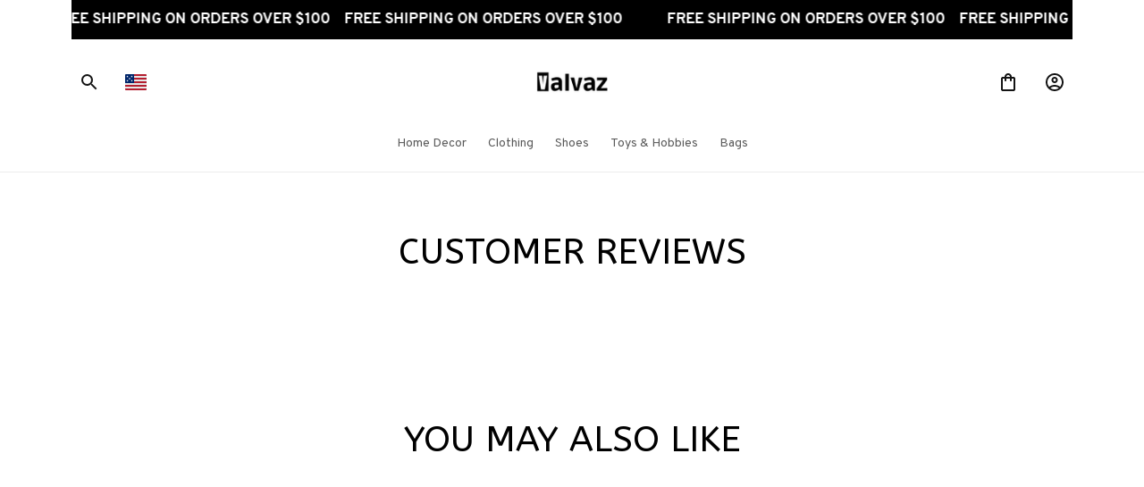

--- FILE ---
content_type: application/javascript
request_url: https://cdn.thesitebase.net/next/themes/668/668/36508/assets/Grid.js
body_size: 1992
content:
const __vite__mapDeps=(i,m=__vite__mapDeps,d=(m.f||(m.f=["assets/CollectionCard.js","assets/index.js","assets/defaultImages.js","assets/useScrollAnimationClass.js","assets/ProductCard.js","assets/useProductLabel.js"])))=>i.map(i=>d[i]);
import{_ as j,b as k,u as G,w as T,am as U}from"./index.js";/* empty css      */const q={name:"Grid",components:{CollectionCard:Vue.defineAsyncComponent(()=>k(()=>import("./CollectionCard.js"),__vite__mapDeps([0,1,2,3]))),ProductCard:Vue.defineAsyncComponent(()=>k(()=>import("./ProductCard.js"),__vite__mapDeps([4,1,2,5,3])))},props:{products:{type:Array,default:()=>[]},collection:{type:Object,default:()=>({})},sizeCard:{type:String,default:"large"},columns:{type:Number,default:4},spacing:{type:Number,default:8},hasThumbnail:{type:Boolean,default:!1},contentPosition:{type:String,default:"left bottom"},collectionThumbnail:{type:String,default:""},collectionTitle:{type:String,default:""},collectionDescription:{type:String,default:""},buttonLabel:{type:String,default:""},selectorId:{type:String,default:""},emitActions:{type:Boolean,default:!1},infinite:{type:Boolean,default:!1},designs:{type:Object,default:()=>({})},meta:{type:Object,default:()=>({width:0})},enableProductType:{type:Boolean,default:!1},isProductList:{type:Boolean,default:!1},activeScrollEffect:{type:Boolean,default:!1},visibleReview:{type:Boolean,default:!0}},setup(t,{emit:y}){const{$device:e,$isPreview:o}=G(),m=Vue.ref(null),a=Vue.ref(null),u=Vue.ref(4),w=Vue.ref(null),r=256,b=352,d=Vue.ref(null),O=l=>{if(a.value&&(!n.value&&!e.value.isMobile||o.value)&&l===0){const i=a.value.getBoundingClientRect().width,c=m.value[0].$el.getBoundingClientRect().width;s.value=i,u.value=Math.floor(i/c)}},s=Vue.ref(t.designs.width.value||0),R=Vue.computed(()=>t.designs.width.unit),h=Vue.computed(()=>t.sizeCard==="small"),v=Vue.computed(()=>t.columns||0),n=Vue.computed(()=>v.value&&!e.value.isMobile),f=Vue.computed(()=>n.value?100:h.value?r:b),z=Vue.computed(()=>t.products.length>2||n.value?"1fr":"".concat(f.value,"px")),p=f.value*2,S=f.value*3+t.spacing*2,_=Vue.computed(()=>s.value<p),x=Vue.computed(()=>S>s.value&&p<s.value),A=Vue.computed(()=>(_.value||x.value)&&!e.value.isMobile),P=Vue.computed(()=>{let l="1 / span 2",i="auto-fit",c="100%";return!n.value&&A.value&&(l="1"),!n.value&&_.value&&(c="475px"),n.value&&(v.value<3&&(l="1"),i="".concat(v.value)),{"--spacing-item":"".concat(t.spacing,"px"),"--min-width":"".concat(f.value,"px"),"--max-width":"".concat(z.value),"--repeat-count":i,"--collection-grid-column":l,"--collection-height":c}}),E=Vue.computed(()=>s.value),M=Vue.computed(()=>{const l=e.value.isMobile||P.value["--collection-grid-column"]==="1"?1:2;if(n.value){const B=T(t.designs.width,t.meta.width);if(B){const W=e.value.isMobile?1:v.value,I=B-t.spacing*(W-1);let C=Number((I/W).toFixed(0));C<f.value&&(C=f.value);const F=l>1?t.spacing:0;return{collection:C*l+F,product:C}}return{collection:0,product:0}}let i=E.value;e.value.isMobile&&(i=T(t.designs.width,t.meta.width));const c=Number((i/u.value).toFixed(0));return{collection:c*l,product:c}}),L=Vue.computed(()=>{if(n.value&&!M.value.product){let l=100;R.value==="%"&&(l=t.designs.width.value);const i=(l/v.value).toFixed(0);return{collection:"".concat(i*2,"vw"),product:e.value.isMobile?t.sizeCard==="large"?"100vw":"50vw":"".concat(i,"vw")}}return e.value.isMobile&&h.value?{collection:"100vw",product:"50vw"}:{collection:"",product:""}}),N=Vue.computed(()=>e.value.isMobile&&(!h.value||n.value)?"flex flex-column layout-grid__one-column":["grid layout-grid--container",{"is-small-card":h.value}]),D=l=>{if(!t.meta.preload)return!1;if(n.value)return e.value.isMobile?t.hasThumbnail?!1:l===0:l<v.value;let i=u.value*2;return e.value.isMobile&&(i=u.value),l<i};(()=>{e.value.isMobile&&(u.value=h.value?2:1)})();let g=null,V=null;return Vue.onMounted(()=>{U(a.value,"block-skeleton-grid"),a.value&&(!n.value&&!e.value.isMobile||o.value)&&(g=new ResizeObserver(()=>{if(m.value){const l=a.value.getBoundingClientRect().width,i=m.value[0].$el.getBoundingClientRect().width;s.value=l,u.value=Math.floor(l/i)}}),g.observe(a.value)),d.value&&(t.infinite||o.value)&&(V=new IntersectionObserver(([l])=>{!(l&&l.isIntersecting)||!t.infinite||y("onLoadMore",!0)},{root:null,rootMargin:"10px",threshold:.1}),V.observe(d.value))}),Vue.onBeforeUnmount(()=>{g&&g.disconnect(),V&&V.disconnect()}),{infiniteRef:d,grid:a,styles:P,productCard:m,collectionCard:w,productsPerRow:u,imageWidth:M,sizes:L,wrapperClasses:N,isPreload:D,onCardMounted:O}}},H={ref:"infiniteRef",style:{opacity:"0"}};function J(t,y,e,o,m,a){const u=Vue.resolveComponent("CollectionCard"),w=Vue.resolveComponent("ProductCard");return Vue.openBlock(),Vue.createElementBlock("div",{ref:"grid",class:Vue.normalizeClass(["layout-grid",{"block-skeleton-grid":!t.$isPreview&&!t.isApplyPerRow}])},[Vue.createElementVNode("div",{class:Vue.normalizeClass(o.wrapperClasses),style:Vue.normalizeStyle(o.styles)},[e.hasThumbnail&&e.products.length?(Vue.openBlock(),Vue.createBlock(u,{ref:"collectionCard",class:"layout-grid--collection-item",key:e.collection.id,collection:e.collection,contentPosition:e.contentPosition,collectionThumbnail:e.collectionThumbnail,collectionTitle:e.collectionTitle,collectionDescription:e.collectionDescription,thumbnailOverlay:e.designs.thumbnail_color,buttonLabel:e.buttonLabel,"active-scroll-effect":e.activeScrollEffect,meta:{preload:e.meta.preload,width:o.imageWidth.collection,sizes:o.sizes.collection}},null,8,["collection","contentPosition","collectionThumbnail","collectionTitle","collectionDescription","thumbnailOverlay","buttonLabel","active-scroll-effect","meta"])):Vue.createCommentVNode("",!0),(Vue.openBlock(!0),Vue.createElementBlock(Vue.Fragment,null,Vue.renderList(e.products,(r,b)=>(Vue.openBlock(),Vue.createBlock(w,{ref_for:!0,ref:"productCard",key:r.id,product:r,class:"product-item h-100","selector-id":e.selectorId,"emit-actions":e.emitActions,meta:{preload:o.isPreload(b),width:o.imageWidth.product,sizes:o.sizes.product},onAddToCart:d=>t.$emit("add-to-cart",r),onViewProduct:d=>t.$emit("view-product",r),onMounted:d=>o.onCardMounted(b),"enable-product-type":e.enableProductType,"is-product-list":e.isProductList,infinite:e.infinite,"active-scroll-effect":e.activeScrollEffect,"visible-review":e.visibleReview},null,8,["product","selector-id","emit-actions","meta","onAddToCart","onViewProduct","onMounted","enable-product-type","is-product-list","infinite","active-scroll-effect","visible-review"]))),128))],6),Vue.createElementVNode("div",H,"Loading",512)],2)}const Y=j(q,[["render",J]]);export{Y as default};


--- FILE ---
content_type: application/javascript
request_url: https://cdn.thesitebase.net/next/third-party-apps/1430957/assets/useBundlePopup.DRWC02An.js
body_size: 150
content:
import{a as g}from"./app.js";import{p as d,u as D,P as n}from"./AppUpSell.FGy1tbBA.js";const c=Vue.reactive({data:d}),v=()=>{const{useProduct:a,$logger:p}=g(),{fetch:i,getProductByHandle:l}=a(),{showPopup:P,hidePopup:h,popupTypes:f}=D(),y=Vue.computed(()=>f.value.includes(n.BUNDLE)),B=t=>{const u=t.products.map(s=>l(s.handle));u.every(s=>!!s)?c.data={...t,products:t.products.map((s,o)=>({...u[o],hash:s.hash}))}:c.data=t,P(n.BUNDLE)},m=()=>{h(n.BUNDLE),c.data=d},A=async t=>{const u=l(t);return u||(await i({handle:t,refresh:!1}),l(t))},U=async t=>{const u=Object.values(t.reduce((e,s)=>(e[s.id]||(e[s.id]=s),e),{}));try{const e=await Promise.all(u.map(o=>A(o.handle)));if(e.every(o=>!!o))return e.some(o=>{var r;return!!((r=o==null?void 0:o.custom_options)!=null&&r.length)})}catch(e){p.error("Fetch product error",e)}return u.some(e=>{var s;return!!((s=e==null?void 0:e.custom_options)!=null&&s.length)})};return{data:Vue.computed(()=>c.data),showBundlePopup:B,hideBundlePopup:m,shouldShowBundlePopup:U,isVisibleBundlePopup:y}};export{v as u};
